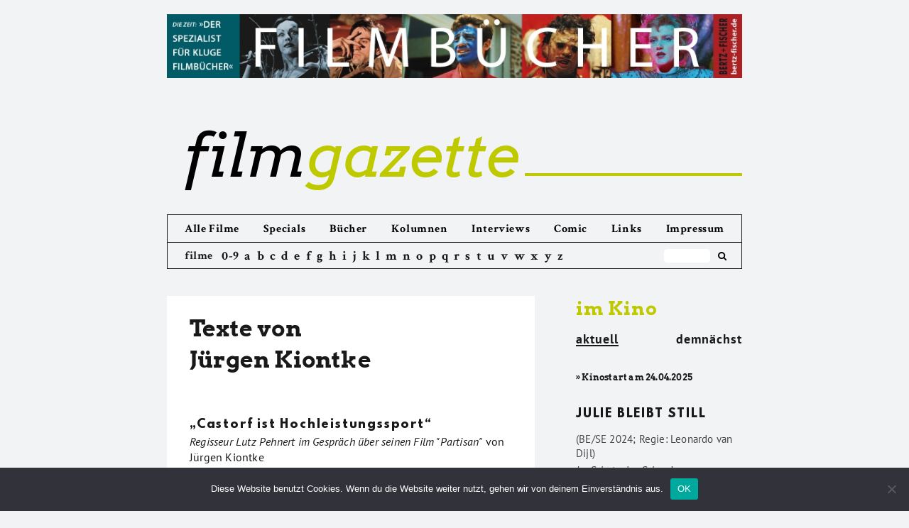

--- FILE ---
content_type: text/html; charset=UTF-8
request_url: https://filmgazette.de/author/juergenkiontke/
body_size: 15784
content:

<!DOCTYPE html>
<!--[if IE 7]>
<html class="ie ie7" lang="de">
<![endif]-->
<!--[if IE 8]>
<html class="ie ie8" lang="de">
<![endif]-->
<!--[if !(IE 7) & !(IE 8)]><!-->
<html lang="de">
<!--<![endif]-->
<head>
<meta charset="UTF-8" />
<meta name="viewport" content="width=device-width" />
<title>Jürgen Kiontke | filmgazette</title>
<meta name="Description" CONTENT="Filmgazette.de - Das Online-Filmmagazin mit Kritiken zu aktuellen Kinostarts, Interviews und Essays zum Film">

<link rel="profile" href="https://gmpg.org/xfn/11" />
<link rel="pingback" href="https://filmgazette.de/xmlrpc.php" />
<!--[if lt IE 9]>
<script src="https://filmgazette.de/wp-content/themes/twentytwelve/js/html5.js" type="text/javascript"></script>
<![endif]-->
<meta name='robots' content='max-image-preview:large' />
<link rel="alternate" type="application/rss+xml" title="filmgazette &raquo; Feed" href="https://filmgazette.de/feed/" />
<link rel="alternate" type="application/rss+xml" title="filmgazette &raquo; Feed für Beiträge von Jürgen Kiontke" href="https://filmgazette.de/author/juergenkiontke/feed/" />
<script type="text/javascript">
window._wpemojiSettings = {"baseUrl":"https:\/\/s.w.org\/images\/core\/emoji\/14.0.0\/72x72\/","ext":".png","svgUrl":"https:\/\/s.w.org\/images\/core\/emoji\/14.0.0\/svg\/","svgExt":".svg","source":{"concatemoji":"https:\/\/filmgazette.de\/wp-includes\/js\/wp-emoji-release.min.js?ver=8891f84ef85470b549f8279f71ec69ca"}};
/*! This file is auto-generated */
!function(i,n){var o,s,e;function c(e){try{var t={supportTests:e,timestamp:(new Date).valueOf()};sessionStorage.setItem(o,JSON.stringify(t))}catch(e){}}function p(e,t,n){e.clearRect(0,0,e.canvas.width,e.canvas.height),e.fillText(t,0,0);var t=new Uint32Array(e.getImageData(0,0,e.canvas.width,e.canvas.height).data),r=(e.clearRect(0,0,e.canvas.width,e.canvas.height),e.fillText(n,0,0),new Uint32Array(e.getImageData(0,0,e.canvas.width,e.canvas.height).data));return t.every(function(e,t){return e===r[t]})}function u(e,t,n){switch(t){case"flag":return n(e,"\ud83c\udff3\ufe0f\u200d\u26a7\ufe0f","\ud83c\udff3\ufe0f\u200b\u26a7\ufe0f")?!1:!n(e,"\ud83c\uddfa\ud83c\uddf3","\ud83c\uddfa\u200b\ud83c\uddf3")&&!n(e,"\ud83c\udff4\udb40\udc67\udb40\udc62\udb40\udc65\udb40\udc6e\udb40\udc67\udb40\udc7f","\ud83c\udff4\u200b\udb40\udc67\u200b\udb40\udc62\u200b\udb40\udc65\u200b\udb40\udc6e\u200b\udb40\udc67\u200b\udb40\udc7f");case"emoji":return!n(e,"\ud83e\udef1\ud83c\udffb\u200d\ud83e\udef2\ud83c\udfff","\ud83e\udef1\ud83c\udffb\u200b\ud83e\udef2\ud83c\udfff")}return!1}function f(e,t,n){var r="undefined"!=typeof WorkerGlobalScope&&self instanceof WorkerGlobalScope?new OffscreenCanvas(300,150):i.createElement("canvas"),a=r.getContext("2d",{willReadFrequently:!0}),o=(a.textBaseline="top",a.font="600 32px Arial",{});return e.forEach(function(e){o[e]=t(a,e,n)}),o}function t(e){var t=i.createElement("script");t.src=e,t.defer=!0,i.head.appendChild(t)}"undefined"!=typeof Promise&&(o="wpEmojiSettingsSupports",s=["flag","emoji"],n.supports={everything:!0,everythingExceptFlag:!0},e=new Promise(function(e){i.addEventListener("DOMContentLoaded",e,{once:!0})}),new Promise(function(t){var n=function(){try{var e=JSON.parse(sessionStorage.getItem(o));if("object"==typeof e&&"number"==typeof e.timestamp&&(new Date).valueOf()<e.timestamp+604800&&"object"==typeof e.supportTests)return e.supportTests}catch(e){}return null}();if(!n){if("undefined"!=typeof Worker&&"undefined"!=typeof OffscreenCanvas&&"undefined"!=typeof URL&&URL.createObjectURL&&"undefined"!=typeof Blob)try{var e="postMessage("+f.toString()+"("+[JSON.stringify(s),u.toString(),p.toString()].join(",")+"));",r=new Blob([e],{type:"text/javascript"}),a=new Worker(URL.createObjectURL(r),{name:"wpTestEmojiSupports"});return void(a.onmessage=function(e){c(n=e.data),a.terminate(),t(n)})}catch(e){}c(n=f(s,u,p))}t(n)}).then(function(e){for(var t in e)n.supports[t]=e[t],n.supports.everything=n.supports.everything&&n.supports[t],"flag"!==t&&(n.supports.everythingExceptFlag=n.supports.everythingExceptFlag&&n.supports[t]);n.supports.everythingExceptFlag=n.supports.everythingExceptFlag&&!n.supports.flag,n.DOMReady=!1,n.readyCallback=function(){n.DOMReady=!0}}).then(function(){return e}).then(function(){var e;n.supports.everything||(n.readyCallback(),(e=n.source||{}).concatemoji?t(e.concatemoji):e.wpemoji&&e.twemoji&&(t(e.twemoji),t(e.wpemoji)))}))}((window,document),window._wpemojiSettings);
</script>
<style type="text/css">
img.wp-smiley,
img.emoji {
	display: inline !important;
	border: none !important;
	box-shadow: none !important;
	height: 1em !important;
	width: 1em !important;
	margin: 0 0.07em !important;
	vertical-align: -0.1em !important;
	background: none !important;
	padding: 0 !important;
}
</style>
	<link rel='stylesheet' id='cookie-notice-front-css' href='https://filmgazette.de/wp-content/plugins/cookie-notice/css/front.min.css?ver=2.5.6' type='text/css' media='all' />
<link rel='stylesheet' id='twentytwelve-style-css' href='https://filmgazette.de/wp-content/themes/twentytwelve/style.css?ver=8891f84ef85470b549f8279f71ec69ca' type='text/css' media='all' />
<link rel='stylesheet' id='child-style-css' href='https://filmgazette.de/wp-content/themes/twentytwelve-child/style.css?ver=9.9.9' type='text/css' media='all' />
<!--[if lt IE 9]>
<link rel='stylesheet' id='twentytwelve-ie-css' href='https://filmgazette.de/wp-content/themes/twentytwelve/css/ie.css?ver=20121010' type='text/css' media='all' />
<![endif]-->
<script id="cookie-notice-front-js-before" type="text/javascript">
var cnArgs = {"ajaxUrl":"https:\/\/filmgazette.de\/wp-admin\/admin-ajax.php","nonce":"d22ba40af6","hideEffect":"fade","position":"bottom","onScroll":false,"onScrollOffset":100,"onClick":false,"cookieName":"cookie_notice_accepted","cookieTime":2592000,"cookieTimeRejected":2592000,"globalCookie":false,"redirection":false,"cache":false,"revokeCookies":false,"revokeCookiesOpt":"automatic"};
</script>
<script type='text/javascript' src='https://filmgazette.de/wp-content/plugins/cookie-notice/js/front.min.js?ver=2.5.6' id='cookie-notice-front-js'></script>
<script type='text/javascript' src='https://filmgazette.de/wp-includes/js/jquery/jquery.min.js?ver=3.7.0' id='jquery-core-js'></script>
<script type='text/javascript' src='https://filmgazette.de/wp-includes/js/jquery/jquery-migrate.min.js?ver=3.4.1' id='jquery-migrate-js'></script>
<link rel="https://api.w.org/" href="https://filmgazette.de/wp-json/" /><link rel="alternate" type="application/json" href="https://filmgazette.de/wp-json/wp/v2/users/4" /><link rel="EditURI" type="application/rsd+xml" title="RSD" href="https://filmgazette.de/xmlrpc.php?rsd" />

<script type="text/javascript" src="//filmgazette.de/?wordfence_syncAttackData=1768594601.3999" async></script><!-- Piwik -->
<!-- <script type="text/javascript">
  var _paq = _paq || [];

  _paq.push(['trackPageView']);
  _paq.push(['enableLinkTracking']);
  (function() {
    var u="//filmgazette.de/analytics/";
    _paq.push(['setTrackerUrl', u+'piwik.php']);
    _paq.push(['setSiteId', '1']);
    var d=document, g=d.createElement('script'), s=d.getElementsByTagName('script')[0];
    g.type='text/javascript'; g.async=true; g.defer=true; g.src=u+'piwik.js'; s.parentNode.insertBefore(g,s);
  })();
</script> -->
<!-- End Piwik Code -->
</head>

<body class="archive author author-juergenkiontke author-4 cookies-not-set full-width">
<div id="page" class="hfeed site">

	<div id="topbanner">
		<a href="http://www.bertz-fischer.de/" target="_blank"><img src="https://filmgazette.de/wp-content/uploads/2018/01/Banner-Fimgazette.jpg"></a>
	</div>

	<header id="masthead" class="site-header" role="banner">
		<hgroup>
			<h1 class="site-title"><a href="https://filmgazette.de/" title="filmgazette" rel="home"><span>film</span>gazette</a>
				<div class="thegreenline"></div>
			</h1>
			<h2 class="site-description">Das Online-Filmmagazin</h2>
		</hgroup>

		<div class="navigation-wrapper">

			<nav id="site-navigation" class="main-navigation" role="navigation">
				<button class="menu-toggle"><img src="https://filmgazette.de/wp-content/icons/black_menu.svg"></button>
				<a class="assistive-text" href="#content" title="Zum Inhalt springen">Zum Inhalt springen</a>
				<div class="menu-main-menu-container"><ul id="menu-main-menu" class="nav-menu"><li id="menu-item-10317" class="menu-item menu-item-type-post_type menu-item-object-page menu-item-10317"><a href="https://filmgazette.de/allekritiken/">Alle Filme</a></li>
<li id="menu-item-23797" class="menu-item-az menu-item menu-item-type-post_type menu-item-object-page menu-item-23797"><a href="https://filmgazette.de/abisz/">Filme von A bis Z</a></li>
<li id="menu-item-16172" class="menu-item menu-item-type-post_type menu-item-object-page menu-item-16172"><a href="https://filmgazette.de/specials/">Specials</a></li>
<li id="menu-item-5456" class="menu-item menu-item-type-post_type menu-item-object-page menu-item-5456"><a href="https://filmgazette.de/bucher/">Bücher</a></li>
<li id="menu-item-5459" class="menu-item menu-item-type-post_type menu-item-object-page menu-item-5459"><a href="https://filmgazette.de/kolumnen/">Kolumnen</a></li>
<li id="menu-item-5458" class="menu-item menu-item-type-post_type menu-item-object-page menu-item-5458"><a href="https://filmgazette.de/interviews/">Interviews</a></li>
<li id="menu-item-5457" class="menu-item menu-item-type-post_type menu-item-object-page menu-item-5457"><a href="https://filmgazette.de/comic/">Comic</a></li>
<li id="menu-item-5461" class="menu-item menu-item-type-post_type menu-item-object-page menu-item-5461"><a href="https://filmgazette.de/links/">Links</a></li>
<li id="menu-item-5463" class="menu-item menu-item-type-post_type menu-item-object-page menu-item-5463"><a href="https://filmgazette.de/uber-uns/">Impressum</a></li>
</ul></div>			</nav><!-- #site-navigation -->

							<div id="thesubmenu" class="az-submenu">
					<div class="az-filme">filme</div>
						<div class="az-letters">
							<ul class="az-links">
								<li class="first letter">
									<a href="https://filmgazette.de/abisz/#letter-0">0-9</a>
								</li>
								<li class="first letter">
									<a href="https://filmgazette.de/abisz/#letter-A">a</a>
								</li>
								<li class="first letter">
									<a href="https://filmgazette.de/abisz/#letter-B">b</a>
								</li>
								<li class="first letter">
									<a href="https://filmgazette.de/abisz/#letter-C">c</a>
								</li>
								<li class="first letter">
									<a href="https://filmgazette.de/abisz/#letter-D">d</a>
								</li>
								<li class="first letter">
									<a href="https://filmgazette.de/abisz/#letter-E">e</a>
								</li>
								<li class="first letter">
									<a href="https://filmgazette.de/abisz/#letter-F">f</a>
								</li>
								<li class="first letter">
									<a href="https://filmgazette.de/abisz/#letter-G">g</a>
								</li>
								<li class="first letter">
									<a href="https://filmgazette.de/abisz/#letter-H">h</a>
								</li>
								<li class="first letter">
									<a href="https://filmgazette.de/abisz/#letter-I">i</a>
								</li>
								<li class="first letter">
									<a href="https://filmgazette.de/abisz/#letter-J">j</a>
								</li>
								<li class="first letter">
									<a href="https://filmgazette.de/abisz/#letter-K">k</a>
								</li>
								<li class="first letter">
									<a href="https://filmgazette.de/abisz/#letter-L">l</a>
								</li>
								<li class="first letter">
									<a href="https://filmgazette.de/abisz/#letter-M">m</a>
								</li>
								<li class="first letter">
									<a href="https://filmgazette.de/abisz/#letter-N">n</a>
								</li>
								<li class="first letter">
									<a href="https://filmgazette.de/abisz/#letter-O">o</a>
								</li>
								<li class="first letter">
									<a href="https://filmgazette.de/abisz/#letter-P">p</a>
								</li>
								<li class="first letter">
									<a href="https://filmgazette.de/abisz/#letter-Q">q</a>
								</li>
								<li class="first letter">
									<a href="https://filmgazette.de/abisz/#letter-R">r</a>
								</li>
								<li class="first letter">
									<a href="https://filmgazette.de/abisz/#letter-S">s</a>
								</li>
								<li class="first letter">
									<a href="https://filmgazette.de/abisz/#letter-T">t</a>
								</li>
								<li class="first letter">
									<a href="https://filmgazette.de/abisz/#letter-U">u</a>
								</li>
								<li class="first letter">
									<a href="https://filmgazette.de/abisz/#letter-V">v</a>
								</li>
								<li class="first letter">
									<a href="https://filmgazette.de/abisz/#letter-W">w</a>
								</li>
								<li class="first letter">
									<a href="https://filmgazette.de/abisz/#letter-X">x</a>
								</li>
								<li class="first letter">
									<a href="https://filmgazette.de/abisz/#letter-Y">y</a>
								</li>
								<li class="first letter">
									<a href="https://filmgazette.de/abisz/#letter-Z">z</a>
								</li>
							</ul>
						</div>
					<form role="search" method="get" id="search-form" class="search-form" action="https://filmgazette.de/">
							<div class="box">
							   <div class="container-1">
							      <input type="search" value="" name="s" id="s" placeholder="" />
							      <button type="submit" id="searchsubmit" />
							           <i class="icon-search"></i>
							      </button>
							   </div>
							</div>
					</form>
					<div class="social-icons">
						<div class="social-icon fb-logo">
							<a href="https://de-de.facebook.com/filmgazette/" target="_blank"><i class="icon-facebook-rect"></i></a>
						</div>
						<div class="social-icon twitter-logo">
							<a href="https://twitter.com/filmgazette" target="_blank"><i class="icon-twitter-1"></i></a>
						</div>
					</div>
				</div>
			
		</div>

			</header><!-- #masthead -->

	<div id="main" class="wrapper">

	<section id="primary" class="site-content autorenseite">
		<div id="content" role="main">

		
			
			<header class="archive-header">
				<h1 class="archive-title">Texte von<br /><span class="vcard">Jürgen Kiontke</span></h1>
			</header><!-- .archive-header -->

			

						
                    <div class="title-cell">
                        <a href="https://filmgazette.de/2018/03/07/castorf-ist-hochleistungssport/" rel="bookmark" title="Permanent Link to „Castorf ist Hochleistungssport“">
                            „Castorf ist Hochleistungssport“                        </a><br />
                                                <h5><span class="was">Regisseur Lutz Pehnert im Gespräch über seinen Film "Partisan"</span> von <span class="wer">Jürgen Kiontke</span></h5>
                    </div>

			
                    <div class="title-cell">
                        <a href="https://filmgazette.de/2017/06/24/hier-werden-menschen-tglich-beleidigt-oder-angegriffen/" rel="bookmark" title="Permanent Link to „Hier werden Menschen täglich beleidigt oder angegriffen“">
                            „Hier werden Menschen täglich beleidigt oder angegriffen“                        </a><br />
                                                <h5><span class="was"></span> von <span class="wer">J&uuml;rgen Kiontke</span></h5>
                    </div>

			
                    <div class="title-cell">
                        <a href="https://filmgazette.de/2019/02/10/intensives-kino/" rel="bookmark" title="Permanent Link to 69. Internationale Filmfestspiele Berlin">
                            69. Internationale Filmfestspiele Berlin                        </a><br />
                                                <h5><span class="was">Netflix, Kosslick, Bäume: das Programm der 69. Berlinale</span> von <span class="wer">Jürgen Kiontke</span></h5>
                    </div>

			
                    <div class="title-cell">
                        <a href="https://filmgazette.de/2020/02/24/film-im-blut/" rel="bookmark" title="Permanent Link to 70. Internationale Filmfestspiele Berlin">
                            70. Internationale Filmfestspiele Berlin                        </a><br />
                                                <h5><span class="was">Die erste Berlinale nach dem Weggang von Dieter Kosslick </span> von <span class="wer">Jürgen Kiontke</span></h5>
                    </div>

			
                    <div class="title-cell">
                        <a href="https://filmgazette.de/2021/11/26/abschied-und-ankunft/" rel="bookmark" title="Permanent Link to Abschied und Ankunft">
                            Abschied und Ankunft                        </a><br />
                                                	<span class="az-credits">(D 2021; Regie: Beate Kunath)</span><br />
                                                <h5><span class="was">Stefan Heym im Film</span> von <span class="wer">Jürgen Kiontke</span></h5>
                    </div>

			
                    <div class="title-cell">
                        <a href="https://filmgazette.de/2020/08/01/als-wir-tanzten/" rel="bookmark" title="Permanent Link to Als wir tanzten">
                            Als wir tanzten                        </a><br />
                                                	<span class="az-credits">(SW/GE/FR 2019; Regie: Levan Akin)</span><br />
                                                <h5><span class="was">Coming-out im Kaukasus</span> von <span class="wer">Jürgen Kiontke</span></h5>
                    </div>

			
                    <div class="title-cell">
                        <a href="https://filmgazette.de/2017/06/24/angewandte-filmkritik/" rel="bookmark" title="Permanent Link to Angewandte Filmkritik #1-10">
                            Angewandte Filmkritik #1-10                        </a><br />
                                                <h5><span class="was"></span> von <span class="wer">Jürgen Kiontke</span></h5>
                    </div>

			
                    <div class="title-cell">
                        <a href="https://filmgazette.de/2018/01/16/angewandte-filmkritik-11/" rel="bookmark" title="Permanent Link to Angewandte Filmkritik #11-20">
                            Angewandte Filmkritik #11-20                        </a><br />
                                                <h5><span class="was"></span> von <span class="wer">Jürgen Kiontke</span></h5>
                    </div>

			
                    <div class="title-cell">
                        <a href="https://filmgazette.de/2018/10/18/angewandte-filmkritik-21-30/" rel="bookmark" title="Permanent Link to Angewandte Filmkritik #21-30">
                            Angewandte Filmkritik #21-30                        </a><br />
                                                <h5><span class="was"></span> von <span class="wer">Jürgen Kiontke</span></h5>
                    </div>

			
                    <div class="title-cell">
                        <a href="https://filmgazette.de/2019/10/31/angewandte-filmkritik-31-40/" rel="bookmark" title="Permanent Link to Angewandte Filmkritik #31-40">
                            Angewandte Filmkritik #31-40                        </a><br />
                                                <h5><span class="was"></span> von <span class="wer">Jürgen Kiontke</span></h5>
                    </div>

			
                    <div class="title-cell">
                        <a href="https://filmgazette.de/2020/07/05/angewandte-filmkritik-41-50/" rel="bookmark" title="Permanent Link to Angewandte Filmkritik 41-50">
                            Angewandte Filmkritik 41-50                        </a><br />
                                                <h5><span class="was"></span> von <span class="wer">Jürgen Kiontke</span></h5>
                    </div>

			
                    <div class="title-cell">
                        <a href="https://filmgazette.de/2022/09/30/ask-mark-ve-oeluem-liebe-d-mark-und-tod/" rel="bookmark" title="Permanent Link to Aşk, Mark ve Ölüm – Liebe, D-Mark und Tod">
                            Aşk, Mark ve Ölüm – Liebe, D-Mark und Tod                        </a><br />
                                                	<span class="az-credits">(D 2022; Regie: Cem Kaya)</span><br />
                                                <h5><span class="was">Popgeschichte</span> von <span class="wer">Jürgen Kiontke</span></h5>
                    </div>

			
                    <div class="title-cell">
                        <a href="https://filmgazette.de/2023/10/16/auf-der-kippe/" rel="bookmark" title="Permanent Link to Auf der Kippe">
                            Auf der Kippe                        </a><br />
                                                	<span class="az-credits">(DE 2023; Regie: Britt Beyer)</span><br />
                                                <h5><span class="was">Das Ende der Kohle</span> von <span class="wer">Jürgen Kiontke</span></h5>
                    </div>

			
                    <div class="title-cell">
                        <a href="https://filmgazette.de/2024/01/11/baby-to-go/" rel="bookmark" title="Permanent Link to Baby to Go">
                            Baby to Go                        </a><br />
                                                	<span class="az-credits">(GB 2023; Regie: Sopie Barthes)</span><br />
                                                <h5><span class="was">Schöne neue Kinderwelt</span> von <span class="wer">Jürgen Kiontke</span></h5>
                    </div>

			
                    <div class="title-cell">
                        <a href="https://filmgazette.de/2019/11/15/bamboo-stories/" rel="bookmark" title="Permanent Link to Bamboo Stories">
                            Bamboo Stories                        </a><br />
                                                	<span class="az-credits">(DE/BG 2019; Regie: Shaheen Dill-Riaz)</span><br />
                                                <h5><span class="was">Ausgesaugt</span> von <span class="wer">Jürgen Kiontke</span></h5>
                    </div>

			
                    <div class="title-cell">
                        <a href="https://filmgazette.de/2022/04/05/barzakh/" rel="bookmark" title="Permanent Link to Barzakh">
                            Barzakh                        </a><br />
                                                	<span class="az-credits">(FIN 2011; Regie: Mantas Kvedaravicius)</span><br />
                                                <h5><span class="was">In der Nicht-Welt</span> von <span class="wer">Jürgen Kiontke</span></h5>
                    </div>

			
                    <div class="title-cell">
                        <a href="https://filmgazette.de/2022/04/15/benedetta/" rel="bookmark" title="Permanent Link to Benedetta">
                            Benedetta                        </a><br />
                                                	<span class="az-credits">(FR 2021; Regie: Paul Verhoeven)</span><br />
                                                <h5><span class="was">Emanzipation vom Patriarchat</span> von <span class="wer">Jürgen Kiontke</span></h5>
                    </div>

			
                    <div class="title-cell">
                        <a href="https://filmgazette.de/2022/05/31/bettina/" rel="bookmark" title="Permanent Link to Bettina">
                            Bettina                        </a><br />
                                                	<span class="az-credits">(DE 2022; Regie: Lutz Pehnert)</span><br />
                                                <h5><span class="was">Das Leben als Zivilcourage</span> von <span class="wer">Jürgen Kiontke</span></h5>
                    </div>

			
                    <div class="title-cell">
                        <a href="https://filmgazette.de/2023/02/16/bigger-than-us/" rel="bookmark" title="Permanent Link to Bigger Than Us">
                            Bigger Than Us                        </a><br />
                                                	<span class="az-credits">(FR 2021; Regie: Flore Vasseur)</span><br />
                                                <h5><span class="was">Weltweiter Aktivismus</span> von <span class="wer">Jürgen Kiontke</span></h5>
                    </div>

			
                    <div class="title-cell">
                        <a href="https://filmgazette.de/2023/08/11/black-box/" rel="bookmark" title="Permanent Link to Black Box">
                            Black Box                        </a><br />
                                                	<span class="az-credits">(D 2023; Regie: Aslı Özge)</span><br />
                                                <h5><span class="was">Unsicherheit macht paranoid</span> von <span class="wer">Jürgen Kiontke</span></h5>
                    </div>

			
                    <div class="title-cell">
                        <a href="https://filmgazette.de/2023/11/01/breaking-social/" rel="bookmark" title="Permanent Link to Breaking Social">
                            Breaking Social                        </a><br />
                                                	<span class="az-credits">(SW 2023; Regie: Fredrik Gertten)</span><br />
                                                <h5><span class="was">Die Spur des Geldes</span> von <span class="wer">Jürgen Kiontke</span></h5>
                    </div>

			
                    <div class="title-cell">
                        <a href="https://filmgazette.de/2023/07/20/brothers-keeper/" rel="bookmark" title="Permanent Link to Brother&#8217;s Keeper">
                            Brother&#8217;s Keeper                        </a><br />
                                                	<span class="az-credits">(TR/RO 2021; Regie: Ferit Karahan)</span><br />
                                                <h5><span class="was">Die Schule als Abbild des Systems</span> von <span class="wer">Jürgen Kiontke</span></h5>
                    </div>

			
                    <div class="title-cell">
                        <a href="https://filmgazette.de/2022/11/30/call-jane/" rel="bookmark" title="Permanent Link to Call Jane">
                            Call Jane                        </a><br />
                                                	<span class="az-credits">(USA 2022; Regie: Phyllis Nagy)</span><br />
                                                <h5><span class="was">Kampf gegen die Abtreibungsgesetze</span> von <span class="wer">Jürgen Kiontke</span></h5>
                    </div>

			
                    <div class="title-cell">
                        <a href="https://filmgazette.de/2017/07/10/cinderella/" rel="bookmark" title="Permanent Link to Cinderella">
                            Cinderella                        </a><br />
                                                	<span class="az-credits">(USA 2015; Regie: Kenneth Branagh)</span><br />
                                                <h5><span class="was">Fifty Shades of Colour </span> von <span class="wer">J&uuml;rgen Kiontke</span></h5>
                    </div>

			
                    <div class="title-cell">
                        <a href="https://filmgazette.de/2024/11/19/code-der-angst/" rel="bookmark" title="Permanent Link to Code der Angst">
                            Code der Angst                        </a><br />
                                                	<span class="az-credits">(DE 2023; Regie: Appolain Siewe)</span><br />
                                                <h5><span class="was">Gewalt ohne Strafe</span> von <span class="wer">Jürgen Kiontke</span></h5>
                    </div>

			
                    <div class="title-cell">
                        <a href="https://filmgazette.de/2017/07/10/colonia-dignidad/" rel="bookmark" title="Permanent Link to Colonia Dignidad">
                            Colonia Dignidad                        </a><br />
                                                	<span class="az-credits">(D / USA 2016; Regie: Florian Gallenberger)</span><br />
                                                <h5><span class="was">Ein deutsches Folterzentrum</span> von <span class="wer">J&uuml;rgen Kiontke</span></h5>
                    </div>

			
                    <div class="title-cell">
                        <a href="https://filmgazette.de/2020/07/05/congo-calling/" rel="bookmark" title="Permanent Link to Congo Calling">
                            Congo Calling                        </a><br />
                                                	<span class="az-credits">(D 2019; Regie: Stephan Hilpert)</span><br />
                                                <h5><span class="was">Ziemlich ehrlich</span> von <span class="wer">Jürgen Kiontke</span></h5>
                    </div>

			
                    <div class="title-cell">
                        <a href="https://filmgazette.de/2017/07/10/dmonen-und-wunder-dheepan/" rel="bookmark" title="Permanent Link to D&auml;monen und Wunder – Dheepan">
                            D&auml;monen und Wunder – Dheepan                        </a><br />
                                                	<span class="az-credits">(F 2015; Regie: Jacques Audiard)</span><br />
                                                <h5><span class="was">Die Gewalt von gestern und morgen</span> von <span class="wer">J&uuml;rgen Kiontke</span></h5>
                    </div>

			
                    <div class="title-cell">
                        <a href="https://filmgazette.de/2017/09/12/das-ist-unser-land-2/" rel="bookmark" title="Permanent Link to Das ist unser Land!">
                            Das ist unser Land!                        </a><br />
                                                	<span class="az-credits">(F 2017; Regie: Lucas Belvaux)</span><br />
                                                <h5><span class="was">Keine gute Analyse</span> von <span class="wer">Jürgen Kiontke</span></h5>
                    </div>

			
                    <div class="title-cell">
                        <a href="https://filmgazette.de/2017/12/04/das-kongo-tribunal/" rel="bookmark" title="Permanent Link to Das Kongo Tribunal">
                            Das Kongo Tribunal                        </a><br />
                                                	<span class="az-credits">(CH/D 2017; Regie: Milo Rau)</span><br />
                                                <h5><span class="was">Mehr politische Kunst geht nicht</span> von <span class="wer">Jürgen Kiontke</span></h5>
                    </div>

			
                    <div class="title-cell">
                        <a href="https://filmgazette.de/2024/05/22/das-leere-grab/" rel="bookmark" title="Permanent Link to Das leere Grab">
                            Das leere Grab                        </a><br />
                                                	<span class="az-credits">(TZ/DE 2024; Regie: Cece Mlay, Agnes Lisa Wegner)</span><br />
                                                <h5><span class="was">Nicht endende Beerdigung</span> von <span class="wer">Jürgen Kiontke</span></h5>
                    </div>

			
                    <div class="title-cell">
                        <a href="https://filmgazette.de/2018/01/18/das-milan-protokoll/" rel="bookmark" title="Permanent Link to Das Milan-Protokoll">
                            Das Milan-Protokoll                        </a><br />
                                                	<span class="az-credits">(D/AT 2017; Regie: Peter Ott)</span><br />
                                                <h5><span class="was">Debattenkriegskino</span> von <span class="wer">Jürgen Kiontke</span></h5>
                    </div>

			
                    <div class="title-cell">
                        <a href="https://filmgazette.de/2020/12/08/das-neue-evangelium/" rel="bookmark" title="Permanent Link to Das Neue Evangelium">
                            Das Neue Evangelium                        </a><br />
                                                	<span class="az-credits">(DE/CH/IT 2020; Regie: Milo Rau)</span><br />
                                                <h5><span class="was">Jesus als Aktivist</span> von <span class="wer">Jürgen Kiontke</span></h5>
                    </div>

			
                    <div class="title-cell">
                        <a href="https://filmgazette.de/2022/06/17/das-starke-geschlecht/" rel="bookmark" title="Permanent Link to Das starke Geschlecht">
                            Das starke Geschlecht                        </a><br />
                                                	<span class="az-credits">(D 2021; Regie: Jonas Rothlaender)</span><br />
                                                <h5><span class="was">Manchmal schwach aufgestellt</span> von <span class="wer">Jürgen Kiontke</span></h5>
                    </div>

			
                    <div class="title-cell">
                        <a href="https://filmgazette.de/2018/06/08/der-geschmack-von-zement/" rel="bookmark" title="Permanent Link to Der Geschmack von Zement">
                            Der Geschmack von Zement                        </a><br />
                                                	<span class="az-credits">(D/LBN/SYR/QA 2017; Regie: Ziad Kalthoum)</span><br />
                                                <h5><span class="was">Ein Denkmal für den Staub</span> von <span class="wer">Jürgen Kiontke</span></h5>
                    </div>

			
                    <div class="title-cell">
                        <a href="https://filmgazette.de/2017/07/10/der-junge-karl-marx-3/" rel="bookmark" title="Permanent Link to Der junge Karl Marx">
                            Der junge Karl Marx                        </a><br />
                                                	<span class="az-credits">(FR/DE/BE 2016; Regie: Raoul Peck)</span><br />
                                                <h5><span class="was">Was macht der Finger in der Webmaschine?</span> von <span class="wer">J&uuml;rgen Kiontke</span></h5>
                    </div>

			
                    <div class="title-cell">
                        <a href="https://filmgazette.de/2022/08/04/der-laute-fruehling/" rel="bookmark" title="Permanent Link to Der laute Frühling">
                            Der laute Frühling                        </a><br />
                                                	<span class="az-credits">(D 2022; Regie: Johanna Schellhagen)</span><br />
                                                <h5><span class="was">Ausrottung per Wachstumsideologie</span> von <span class="wer">Jürgen Kiontke</span></h5>
                    </div>

			
                    <div class="title-cell">
                        <a href="https://filmgazette.de/2022/03/10/der-mann-der-seine-haut-verkaufte/" rel="bookmark" title="Permanent Link to Der Mann, der seine Haut verkaufte">
                            Der Mann, der seine Haut verkaufte                        </a><br />
                                                	<span class="az-credits">(TUN/FRA/BEL/DEU/SWE/TUR 2020; Regie: Kaouther Ben Hania)</span><br />
                                                <h5><span class="was">Kunstkapitalismus</span> von <span class="wer">Jürgen Kiontke</span></h5>
                    </div>

			
                    <div class="title-cell">
                        <a href="https://filmgazette.de/2022/10/18/der-passfaelscher/" rel="bookmark" title="Permanent Link to Der Passfälscher">
                            Der Passfälscher                        </a><br />
                                                	<span class="az-credits">(DE/LU 2022; Regie: Maggie Peren)</span><br />
                                                <h5><span class="was">Ein Schicksal im Nationalsozialismus</span> von <span class="wer">Jürgen Kiontke</span></h5>
                    </div>

			
                    <div class="title-cell">
                        <a href="https://filmgazette.de/2023/03/16/der-vermessene-mensch/" rel="bookmark" title="Permanent Link to Der vermessene Mensch">
                            Der vermessene Mensch                        </a><br />
                                                	<span class="az-credits">(D 2022; Regie: Lars Kraume)</span><br />
                                                <h5><span class="was">Täterblicke</span> von <span class="wer">Jürgen Kiontke</span></h5>
                    </div>

			
                    <div class="title-cell">
                        <a href="https://filmgazette.de/2017/07/10/deutschland-dein-selbstportrt/" rel="bookmark" title="Permanent Link to Deutschland. Dein Selbstportr&auml;t">
                            Deutschland. Dein Selbstportr&auml;t                        </a><br />
                                                	<span class="az-credits">(D 2016; Regie: S&ouml;nke Wortmann)</span><br />
                                                <h5><span class="was">Ein Film wie eine Nationalhymne</span> von <span class="wer">J&uuml;rgen Kiontke</span></h5>
                    </div>

			
                    <div class="title-cell">
                        <a href="https://filmgazette.de/2024/09/26/die-fotografin/" rel="bookmark" title="Permanent Link to Die Fotografin">
                            Die Fotografin                        </a><br />
                                                	<span class="az-credits">(GB/USA/NO/AU/IE/SG 2024; Regie: Ellen Kuras)</span><br />
                                                <h5><span class="was">Bilder des Krieges</span> von <span class="wer">Jürgen Kiontke</span></h5>
                    </div>

			
                    <div class="title-cell">
                        <a href="https://filmgazette.de/2024/03/14/die-herrlichkeit-des-lebens/" rel="bookmark" title="Permanent Link to Die Herrlichkeit des Lebens">
                            Die Herrlichkeit des Lebens                        </a><br />
                                                	<span class="az-credits">(DE/AT 2023; Regie: Georg Maas, Judith Kaufmann)</span><br />
                                                <h5><span class="was">Porträt des Autors</span> von <span class="wer">Jürgen Kiontke</span></h5>
                    </div>

			
                    <div class="title-cell">
                        <a href="https://filmgazette.de/2017/09/28/die-nile-hilton-affaere/" rel="bookmark" title="Permanent Link to Die Nile Hilton-Affäre">
                            Die Nile Hilton-Affäre                        </a><br />
                                                	<span class="az-credits">(DE/DK/SW 2017; Regie: Tarik Saleh)</span><br />
                                                <h5><span class="was">Ein politischer Mord</span> von <span class="wer">Jürgen Kiontke</span></h5>
                    </div>

			
                    <div class="title-cell">
                        <a href="https://filmgazette.de/2024/05/16/die-q-ist-ein-tier/" rel="bookmark" title="Permanent Link to Die Q ist ein Tier">
                            Die Q ist ein Tier                        </a><br />
                                                	<span class="az-credits">(DE 2023; Regie: Tobias Schönenberg)</span><br />
                                                <h5><span class="was">Fleischbeschau</span> von <span class="wer">Jürgen Kiontke</span></h5>
                    </div>

			
                    <div class="title-cell">
                        <a href="https://filmgazette.de/2017/07/10/die-reise-zum-sichersten-ort-der-erde/" rel="bookmark" title="Permanent Link to Die Reise zum sichersten Ort der Erde">
                            Die Reise zum sichersten Ort der Erde                        </a><br />
                                                	<span class="az-credits">(AT / D / CH 2014; Regie: Edgar Hagen)</span><br />
                                                <h5><span class="was">Strahlende Zukunft</span> von <span class="wer">J&uuml;rgen Kiontke</span></h5>
                    </div>

			
                    <div class="title-cell">
                        <a href="https://filmgazette.de/2017/07/10/die-se-gier/" rel="bookmark" title="Permanent Link to Die s&uuml;&szlig;e Gier">
                            Die s&uuml;&szlig;e Gier                        </a><br />
                                                	<span class="az-credits">(I / F 2013; Regie: Paolo Virz&igrave;)</span><br />
                                                <h5><span class="was">Das Leben ist hochspekulativ</span> von <span class="wer">J&uuml;rgen Kiontke</span></h5>
                    </div>

			
                    <div class="title-cell">
                        <a href="https://filmgazette.de/2024/12/31/die-saat-des-heiligen-feigenbaums-2/" rel="bookmark" title="Permanent Link to Die Saat des heiligen Feigenbaums">
                            Die Saat des heiligen Feigenbaums                        </a><br />
                                                	<span class="az-credits">(FR/DE/IR 2024; Regie: Mohammad Rasoulof)</span><br />
                                                <h5><span class="was">Der furchtbare Richter</span> von <span class="wer">Jürgen Kiontke</span></h5>
                    </div>

			
                    <div class="title-cell">
                        <a href="https://filmgazette.de/2024/08/29/die-unbeugsamen-2/" rel="bookmark" title="Permanent Link to Die Unbeugsamen 2">
                            Die Unbeugsamen 2                        </a><br />
                                                	<span class="az-credits">(DE 2024; Regie: Torsten Körner)</span><br />
                                                <h5><span class="was">Emanzipation ist (noch mehr) Arbeit</span> von <span class="wer">Jürgen Kiontke</span></h5>
                    </div>

			
                    <div class="title-cell">
                        <a href="https://filmgazette.de/2017/09/28/django/" rel="bookmark" title="Permanent Link to Django">
                            Django                        </a><br />
                                                	<span class="az-credits">(FRK 2017; Regie: Etienne Comar)</span><br />
                                                <h5><span class="was">Nicht mal die eigenen Ohren sind frei</span> von <span class="wer">Jürgen Kiontke</span></h5>
                    </div>

			
                    <div class="title-cell">
                        <a href="https://filmgazette.de/2017/07/10/do-not-resist-police-3-0/" rel="bookmark" title="Permanent Link to Do not Resist. Police 3.0">
                            Do not Resist. Police 3.0                        </a><br />
                                                	<span class="az-credits">(USA 2016; Regie: Craig Atkinson)</span><br />
                                                <h5><span class="was">Die Aufr&uuml;stung der Polizei</span> von <span class="wer">J&uuml;rgen Kiontke</span></h5>
                    </div>

			
                    <div class="title-cell">
                        <a href="https://filmgazette.de/2024/07/09/ein-kleines-stueck-vom-kuchen-2/" rel="bookmark" title="Permanent Link to Ein kleines Stück vom Kuchen">
                            Ein kleines Stück vom Kuchen                        </a><br />
                                                	<span class="az-credits">(IR/FR/SE/DE 2024; Regie: Maryam Moghadam, Behtash Sanaeeha)</span><br />
                                                <h5><span class="was">Eine politische Liebesgeschichte</span> von <span class="wer">Jürgen Kiontke</span></h5>
                    </div>

			
                    <div class="title-cell">
                        <a href="https://filmgazette.de/2024/04/04/ein-traum-von-revolution/" rel="bookmark" title="Permanent Link to Ein Traum von Revolution">
                            Ein Traum von Revolution                        </a><br />
                                                	<span class="az-credits">(DE 2024; Regie: Petra Hoffmann)</span><br />
                                                <h5><span class="was">Schluss mit Ausbeutung</span> von <span class="wer">Jürgen Kiontke</span></h5>
                    </div>

			
                    <div class="title-cell">
                        <a href="https://filmgazette.de/2022/12/19/ein-triumph/" rel="bookmark" title="Permanent Link to Ein Triumph">
                            Ein Triumph                        </a><br />
                                                	<span class="az-credits">(FR 2022; Regie: Emmanuel Courcol)</span><br />
                                                <h5><span class="was">Warten auf das Ende der Haft</span> von <span class="wer">Jürgen Kiontke</span></h5>
                    </div>

			
                    <div class="title-cell">
                        <a href="https://filmgazette.de/2023/01/14/eine-revolution-aufstand-der-gelbwesten/" rel="bookmark" title="Permanent Link to Eine Revolution – Aufstand der Gelbwesten">
                            Eine Revolution – Aufstand der Gelbwesten                        </a><br />
                                                	<span class="az-credits">(FR 2022; Regie: Emmanuel Gras)</span><br />
                                                <h5><span class="was">Kurz aber heftig</span> von <span class="wer">Jürgen Kiontke</span></h5>
                    </div>

			
                    <div class="title-cell">
                        <a href="https://filmgazette.de/2022/07/16/el-entusiasmo/" rel="bookmark" title="Permanent Link to El Entusiasmo">
                            El Entusiasmo                        </a><br />
                                                	<span class="az-credits">(ESP 2018; Regie: Luis E. Herrero)</span><br />
                                                <h5><span class="was">Eine linke Filmgeschichtsschreibung</span> von <span class="wer">Jürgen Kiontke</span></h5>
                    </div>

			
                    <div class="title-cell">
                        <a href="https://filmgazette.de/2023/11/21/elaha-2/" rel="bookmark" title="Permanent Link to Elaha">
                            Elaha                        </a><br />
                                                	<span class="az-credits">(DE 2023; Regie: Milena Aboyan)</span><br />
                                                <h5><span class="was">Emanzipatorisches Aufbegehren</span> von <span class="wer">Jürgen Kiontke</span></h5>
                    </div>

			
                    <div class="title-cell">
                        <a href="https://filmgazette.de/2022/11/11/elfriede-jelinek-die-sprache-von-der-leine-lassen/" rel="bookmark" title="Permanent Link to Elfriede Jelinek – Die Sprache von der Leine lassen">
                            Elfriede Jelinek – Die Sprache von der Leine lassen                        </a><br />
                                                	<span class="az-credits">(D 2022; Regie: Claudia Müller)</span><br />
                                                <h5><span class="was">Konsequent antifaschistisch</span> von <span class="wer">Jürgen Kiontke</span></h5>
                    </div>

			
                    <div class="title-cell">
                        <a href="https://filmgazette.de/2025/01/29/es-geht-um-luis/" rel="bookmark" title="Permanent Link to Es geht um Luis">
                            Es geht um Luis                        </a><br />
                                                	<span class="az-credits">(DE 2024; Regie: Lucia Chiara)</span><br />
                                                <h5><span class="was">Lange Taxifahrt</span> von <span class="wer">Jürgen Kiontke</span></h5>
                    </div>

			
                    <div class="title-cell">
                        <a href="https://filmgazette.de/2018/09/28/eye-on-juliet/" rel="bookmark" title="Permanent Link to Eye on Juliet">
                            Eye on Juliet                        </a><br />
                                                	<span class="az-credits">(CAN/FR/MA 2017; Regie: Kim Nguyen)</span><br />
                                                <h5><span class="was">Liebe 4.0: Arbeitsversion</span> von <span class="wer">Jürgen Kiontke</span></h5>
                    </div>

			
                    <div class="title-cell">
                        <a href="https://filmgazette.de/2017/07/10/fifty-shades-of-grey-gefhrliche-liebe/" rel="bookmark" title="Permanent Link to Fifty Shades of Grey – Gef&auml;hrliche Liebe">
                            Fifty Shades of Grey – Gef&auml;hrliche Liebe                        </a><br />
                                                	<span class="az-credits">(USA 2017; Regie: James Foley)</span><br />
                                                <h5><span class="was">Shades of Verwertung</span> von <span class="wer">J&uuml;rgen Kiontke</span></h5>
                    </div>

			
                    <div class="title-cell">
                        <a href="https://filmgazette.de/2024/04/18/for-the-time-being/" rel="bookmark" title="Permanent Link to For the Time Being">
                            For the Time Being                        </a><br />
                                                	<span class="az-credits">(DE 2023; Regie: Nele Dehnenkamp)</span><br />
                                                <h5><span class="was">Für die Gerechtigkeit</span> von <span class="wer">Jürgen Kiontke</span></h5>
                    </div>

			
                    <div class="title-cell">
                        <a href="https://filmgazette.de/2018/02/05/free-lunch-society-komm-komm-grundeinkommen/" rel="bookmark" title="Permanent Link to Free Lunch Society: Komm Komm Grundeinkommen">
                            Free Lunch Society: Komm Komm Grundeinkommen                        </a><br />
                                                	<span class="az-credits">(D/AT 2017; Regie: Christian Tod)</span><br />
                                                <h5><span class="was">Nie wieder Kapital und Arbeit</span> von <span class="wer">Jürgen Kiontke</span></h5>
                    </div>

			
                    <div class="title-cell">
                        <a href="https://filmgazette.de/2021/11/08/futur-drei/" rel="bookmark" title="Permanent Link to Futur Drei">
                            Futur Drei                        </a><br />
                                                	<span class="az-credits">(D 2020; Regie: Faraz Shariat)</span><br />
                                                <h5><span class="was">Sozialstunden im Asylbewerberheim</span> von <span class="wer">Jürgen Kiontke</span></h5>
                    </div>

			
                    <div class="title-cell">
                        <a href="https://filmgazette.de/2017/07/10/gaza-surf-club/" rel="bookmark" title="Permanent Link to Gaza Surf Club">
                            Gaza Surf Club                        </a><br />
                                                	<span class="az-credits">(D 2016; Regie: Philip Gnadt, Mickey Yamine)</span><br />
                                                <h5><span class="was">Surfen im Gaza-Streifen</span> von <span class="wer">J&uuml;rgen Kiontke</span></h5>
                    </div>

			
                    <div class="title-cell">
                        <a href="https://filmgazette.de/2019/01/22/gegen-den-strom/" rel="bookmark" title="Permanent Link to Gegen den Strom">
                            Gegen den Strom                        </a><br />
                                                	<span class="az-credits">(ISL/FR/UKR 2018; Regie: Benedikt Erlingsson)</span><br />
                                                <h5><span class="was">Kinderkriegen, Ökokrisen</span> von <span class="wer">Jürgen Kiontke</span></h5>
                    </div>

			
                    <div class="title-cell">
                        <a href="https://filmgazette.de/2017/07/10/geron/" rel="bookmark" title="Permanent Link to Geron">
                            Geron                        </a><br />
                                                	<span class="az-credits">(CA / F 2013; Regie: Bruce LaBruce)</span><br />
                                                <h5><span class="was">Kein Sex, keine Erwartungen</span> von <span class="wer">J&uuml;rgen Kiontke</span></h5>
                    </div>

			
                    <div class="title-cell">
                        <a href="https://filmgazette.de/2023/12/28/girl-you-know-its-true/" rel="bookmark" title="Permanent Link to Girl You Know It&#8217;s True">
                            Girl You Know It&#8217;s True                        </a><br />
                                                	<span class="az-credits">(DE 2023; Regie: Simon Verhoeven)</span><br />
                                                <h5><span class="was">Wahre Popstars</span> von <span class="wer">Jürgen Kiontke</span></h5>
                    </div>

			
                    <div class="title-cell">
                        <a href="https://filmgazette.de/2022/05/06/glueck-auf-einer-skala-von-1-bis-10/" rel="bookmark" title="Permanent Link to Glück auf einer Skala von 1 bis 10">
                            Glück auf einer Skala von 1 bis 10                        </a><br />
                                                	<span class="az-credits">(FR/CH 2021; Regie: Bernard Campan, Alexandre Jollien)</span><br />
                                                <h5><span class="was">Nimm einen Hering</span> von <span class="wer">Jürgen Kiontke</span></h5>
                    </div>

			
                    <div class="title-cell">
                        <a href="https://filmgazette.de/2024/02/02/green-border/" rel="bookmark" title="Permanent Link to Green Border">
                            Green Border                        </a><br />
                                                	<span class="az-credits">(PL/FR/CZ/BE 2023; Regie: Agnieszka Holland)</span><br />
                                                <h5><span class="was">Europäische Grenzwerte</span> von <span class="wer">Jürgen Kiontke</span></h5>
                    </div>

			
                    <div class="title-cell">
                        <a href="https://filmgazette.de/2024/09/14/hausnummer-null/" rel="bookmark" title="Permanent Link to Hausnummer Null">
                            Hausnummer Null                        </a><br />
                                                	<span class="az-credits">(DE 2024; Regie: Lilith Kugler)</span><br />
                                                <h5><span class="was">Chris wird clean</span> von <span class="wer">Jürgen Kiontke</span></h5>
                    </div>

			
                    <div class="title-cell">
                        <a href="https://filmgazette.de/2017/07/10/heil/" rel="bookmark" title="Permanent Link to Heil">
                            Heil                        </a><br />
                                                	<span class="az-credits">(D 2015; Regie: Dietrich Br&uuml;ggemann)</span><br />
                                                <h5><span class="was">Klatscht die Nazis, klopft die Schenkel</span> von <span class="wer">J&uuml;rgen Kiontke</span></h5>
                    </div>

			
                    <div class="title-cell">
                        <a href="https://filmgazette.de/2017/09/02/herbst-in-der-hose/" rel="bookmark" title="Permanent Link to Herbst in der Hose">
                            Herbst in der Hose                        </a><br />
                                                <h5><span class="was">Altersgerecht altern</span> von <span class="wer">Jürgen Kiontke</span></h5>
                    </div>

			
                    <div class="title-cell">
                        <a href="https://filmgazette.de/2017/07/10/heute-bin-ich-samba/" rel="bookmark" title="Permanent Link to Heute bin ich Samba">
                            Heute bin ich Samba                        </a><br />
                                                	<span class="az-credits">(F 2014; Regie: Olivier Nakache, Eric Toledano)</span><br />
                                                <h5><span class="was">Wo ist Schweiger?</span> von <span class="wer">J&uuml;rgen Kiontke</span></h5>
                    </div>

			
                    <div class="title-cell">
                        <a href="https://filmgazette.de/2019/04/22/hi-ai/" rel="bookmark" title="Permanent Link to Hi, AI">
                            Hi, AI                        </a><br />
                                                	<span class="az-credits">(D 2019; Regie: Isabella Willinger)</span><br />
                                                <h5><span class="was">Freunde fürs Leben</span> von <span class="wer">Jürgen Kiontke</span></h5>
                    </div>

			
                    <div class="title-cell">
                        <a href="https://filmgazette.de/2022/09/09/hive/" rel="bookmark" title="Permanent Link to Hive">
                            Hive                        </a><br />
                                                	<span class="az-credits">(CH/AL/MKD/XK 2021; Regie: Blerta Basholli)</span><br />
                                                <h5><span class="was">Plädoyer für das solidarische Wirtschaften</span> von <span class="wer">Jürgen Kiontke</span></h5>
                    </div>

			
                    <div class="title-cell">
                        <a href="https://filmgazette.de/2023/02/21/hoechstens-vier-wochen/" rel="bookmark" title="Permanent Link to Höchstens vier Wochen">
                            Höchstens vier Wochen                        </a><br />
                                                	<span class="az-credits">(DE 2023; Regie: Jonas Alter)</span><br />
                                                <h5><span class="was">Arbeitskämpfe lohnen sich</span> von <span class="wer">Jürgen Kiontke</span></h5>
                    </div>

			
                    <div class="title-cell">
                        <a href="https://filmgazette.de/2023/12/12/holy-shit/" rel="bookmark" title="Permanent Link to Holy Shit">
                            Holy Shit                        </a><br />
                                                	<span class="az-credits">(DE 2023; Regie: Rubén Abruña)</span><br />
                                                <h5><span class="was">Goldgrube</span> von <span class="wer">Jürgen Kiontke</span></h5>
                    </div>

			
                    <div class="title-cell">
                        <a href="https://filmgazette.de/2023/01/09/holy-spider/" rel="bookmark" title="Permanent Link to Holy Spider">
                            Holy Spider                        </a><br />
                                                	<span class="az-credits">(DK/DE/FR/SE 2022; Regie: Ali Abbasi)</span><br />
                                                <h5><span class="was">Anerkannter Mord</span> von <span class="wer">Jürgen Kiontke</span></h5>
                    </div>

			
                    <div class="title-cell">
                        <a href="https://filmgazette.de/2019/02/16/hotel-auschwitz/" rel="bookmark" title="Permanent Link to Hotel Auschwitz">
                            Hotel Auschwitz                        </a><br />
                                                	<span class="az-credits">(D 2018; Regie: Cornelius Schwalm)</span><br />
                                                <h5><span class="was">Cornelius Schwalms Spaßfilm geht nicht</span> von <span class="wer">Jürgen Kiontke</span></h5>
                    </div>

			
                    <div class="title-cell">
                        <a href="https://filmgazette.de/2023/06/13/how-to-blow-a-pipeline/" rel="bookmark" title="Permanent Link to How to Blow Up a Pipeline">
                            How to Blow Up a Pipeline                        </a><br />
                                                	<span class="az-credits">(USA 2022; Regie: Daniel Goldhaber)</span><br />
                                                <h5><span class="was">Eine filmische Reflexion über aktivistische Umweltgruppen</span> von <span class="wer">Jürgen Kiontke</span></h5>
                    </div>

			
                    <div class="title-cell">
                        <a href="https://filmgazette.de/2020/10/02/menschenrechte-im-fokus/" rel="bookmark" title="Permanent Link to Human Rights Film Festival Berlin 2020">
                            Human Rights Film Festival Berlin 2020                        </a><br />
                                                <h5><span class="was">Das "Human Rights Film Festival Berlin" findet dieses Jahr im Kino und im Internet statt</span> von <span class="wer">Jürgen Kiontke</span></h5>
                    </div>

			
                    <div class="title-cell">
                        <a href="https://filmgazette.de/2024/03/18/ich-capitano/" rel="bookmark" title="Permanent Link to Ich Capitano">
                            Ich Capitano                        </a><br />
                                                	<span class="az-credits">(IT/BE/FR 2023; Regie: Matteo Garrone)</span><br />
                                                <h5><span class="was">Ein Traum von Europa</span> von <span class="wer">Jürgen Kiontke</span></h5>
                    </div>

			
                    <div class="title-cell">
                        <a href="https://filmgazette.de/2017/07/10/ich-daniel-blake/" rel="bookmark" title="Permanent Link to Ich, Daniel Blake">
                            Ich, Daniel Blake                        </a><br />
                                                	<span class="az-credits">(GB/F/BEL 2016; Regie: Ken Loach)</span><br />
                                                <h5><span class="was">Im Einhornland</span> von <span class="wer">J&uuml;rgen Kiontke</span></h5>
                    </div>

			
                    <div class="title-cell">
                        <a href="https://filmgazette.de/2017/09/20/immer-noch-eine-unbequeme-wahrheit-unsere-zeit-laeuft/" rel="bookmark" title="Permanent Link to Immer noch eine unbequeme Wahrheit &#8211; Unsere Zeit läuft">
                            Immer noch eine unbequeme Wahrheit &#8211; Unsere Zeit läuft                        </a><br />
                                                	<span class="az-credits">(USA 2017; Regie: Bonni Cohen, Jon Shenk)</span><br />
                                                <h5><span class="was">Immer noch Al Gore</span> von <span class="wer">Jürgen Kiontke</span></h5>
                    </div>

			
                    <div class="title-cell">
                        <a href="https://filmgazette.de/2024/10/21/in-liebe-eure-hilde/" rel="bookmark" title="Permanent Link to In Liebe, Eure Hilde">
                            In Liebe, Eure Hilde                        </a><br />
                                                	<span class="az-credits">(DE 2024; Regie: Andreas Dresen)</span><br />
                                                <h5><span class="was">Erinnerung an die Rote Kapelle</span> von <span class="wer">Jürgen Kiontke</span></h5>
                    </div>

			
                    <div class="title-cell">
                        <a href="https://filmgazette.de/2017/07/26/innen-leben/" rel="bookmark" title="Permanent Link to Innen Leben">
                            Innen Leben                        </a><br />
                                                	<span class="az-credits">(B/F/LBN 2017; Regie: Philippe Van Leeuw)</span><br />
                                                <h5><span class="was">Innere und äußere Gewalt</span> von <span class="wer">Jürgen Kiontke</span></h5>
                    </div>

			
                    <div class="title-cell">
                        <a href="https://filmgazette.de/2024/07/03/ivo/" rel="bookmark" title="Permanent Link to Ivo">
                            Ivo                        </a><br />
                                                	<span class="az-credits">(DE 2024; Regie: Eva Trobisch)</span><br />
                                                <h5><span class="was">Das Leben der Pflegerin</span> von <span class="wer">Jürgen Kiontke</span></h5>
                    </div>

			
                    <div class="title-cell">
                        <a href="https://filmgazette.de/2024/01/05/joan-baez-i-am-a-noise-2/" rel="bookmark" title="Permanent Link to Joan Baez – I am a Noise">
                            Joan Baez – I am a Noise                        </a><br />
                                                	<span class="az-credits">(USA 2023; Regie: Karen O'Connor, Miri Navasky, Maeve O'Boyle)</span><br />
                                                <h5><span class="was">Sie singt die Menschenrechte</span> von <span class="wer">Jürgen Kiontke</span></h5>
                    </div>

			
                    <div class="title-cell">
                        <a href="https://filmgazette.de/2021/02/21/komm-und-sieh/" rel="bookmark" title="Permanent Link to Komm und sieh">
                            Komm und sieh                        </a><br />
                                                	<span class="az-credits">(SU 1985; Regie: Elem Klimow)</span><br />
                                                <h5><span class="was">Mit eigenen Augen</span> von <span class="wer">Jürgen Kiontke</span></h5>
                    </div>

			
                    <div class="title-cell">
                        <a href="https://filmgazette.de/2022/11/19/koenig-hoert-auf/" rel="bookmark" title="Permanent Link to König hört auf">
                            König hört auf                        </a><br />
                                                	<span class="az-credits">(D 2022; Regie: Tilman König)</span><br />
                                                <h5><span class="was">Kanzel Culture</span> von <span class="wer">Jürgen Kiontke</span></h5>
                    </div>

			
                    <div class="title-cell">
                        <a href="https://filmgazette.de/2021/09/17/kuhle-wampe-oder-wem-gehoert-die-welt/" rel="bookmark" title="Permanent Link to Kuhle Wampe oder Wem gehört die Welt?">
                            Kuhle Wampe oder Wem gehört die Welt?                        </a><br />
                                                	<span class="az-credits">(D 1932; Regie: Slatan Dudow)</span><br />
                                                <h5><span class="was">Ein Meisterwerk</span> von <span class="wer">Jürgen Kiontke</span></h5>
                    </div>

			
                    <div class="title-cell">
                        <a href="https://filmgazette.de/2017/07/10/la-libertad-del-diablo/" rel="bookmark" title="Permanent Link to La libertad del diablo">
                            La libertad del diablo                        </a><br />
                                                	<span class="az-credits">(MEX 2017; Regie: Everardo Gonz&aacute;lez)</span><br />
                                                <h5><span class="was">Eine Freiheit, die keine sein sollte</span> von <span class="wer">J&uuml;rgen Kiontke</span></h5>
                    </div>

			
                    <div class="title-cell">
                        <a href="https://filmgazette.de/2022/01/03/lamb/" rel="bookmark" title="Permanent Link to Lamb">
                            Lamb                        </a><br />
                                                	<span class="az-credits">(IS/SE/PL 2021; Regie: Valdimar Jóhannsson)</span><br />
                                                <h5><span class="was">Das Schreien der Lämmer</span> von <span class="wer">Jürgen Kiontke</span></h5>
                    </div>

			
                    <div class="title-cell">
                        <a href="https://filmgazette.de/2022/11/11/land-of-dreams/" rel="bookmark" title="Permanent Link to Land of Dreams">
                            Land of Dreams                        </a><br />
                                                	<span class="az-credits">(USA 2021; Regie: Shoja Azari, Shirin Neshat)</span><br />
                                                <h5><span class="was">Land der Albträume</span> von <span class="wer">Jürgen Kiontke</span></h5>
                    </div>

			
                    <div class="title-cell">
                        <a href="https://filmgazette.de/2023/12/22/lola-3/" rel="bookmark" title="Permanent Link to Lola">
                            Lola                        </a><br />
                                                	<span class="az-credits">(IE/FR 2023; Regie: Andrew Legge)</span><br />
                                                <h5><span class="was">Ein anderer Weltkrieg</span> von <span class="wer">Jürgen Kiontke</span></h5>
                    </div>

			
                    <div class="title-cell">
                        <a href="https://filmgazette.de/2017/07/10/love-3d-2/" rel="bookmark" title="Permanent Link to Love 3D">
                            Love 3D                        </a><br />
                                                	<span class="az-credits">(F 2015; Regie: Gaspar No&eacute;)</span><br />
                                                <h5><span class="was">Porno ab 16</span> von <span class="wer">J&uuml;rgen Kiontke</span></h5>
                    </div>

			
                    <div class="title-cell">
                        <a href="https://filmgazette.de/2022/03/15/luchadoras/" rel="bookmark" title="Permanent Link to Luchadoras">
                            Luchadoras                        </a><br />
                                                	<span class="az-credits">(DE/ME 2021; Regie: Paola Calvo, Patrick Jasim)</span><br />
                                                <h5><span class="was">Acknowledge them</span> von <span class="wer">Jürgen Kiontke</span></h5>
                    </div>

			
                    <div class="title-cell">
                        <a href="https://filmgazette.de/2018/09/18/mackie-messer-brechts-dreigroschenfilm/" rel="bookmark" title="Permanent Link to Mackie Messer &#8211; Brechts Dreigroschenfilm">
                            Mackie Messer &#8211; Brechts Dreigroschenfilm                        </a><br />
                                                	<span class="az-credits">(D/B 2018; Regie: Joachim A. Lang)</span><br />
                                                <h5><span class="was">Wie ein gesungener Linksparteitag</span> von <span class="wer">Jürgen Kiontke</span></h5>
                    </div>

			
					<nav id="nav-below" class="navigation" role="navigation">
			<h3 class="assistive-text">Beitragsnavigation</h3>
			<div class="nav-previous"><a href="https://filmgazette.de/author/juergenkiontke/page/2/" ><span class="meta-nav">&larr;</span> Ältere Beiträge</a></div>
			<div class="nav-next"></div>
		</nav><!-- .navigation -->
	
		
		</div><!-- #content -->
	</section><!-- #primary -->


		<div id="secondary" class="widget-area" role="complementary">
			<div class="for_sidebar_tabs">
				<div id="sidebar-imkino" class="tabs-wrapper">
  <h6><a href="http://filmgazette.de/imkino/">im Kino</a></h6>
  <ul class="sidebar-menu tabs clearfix" data-tabgroup="first-tab-group">
    <li><a href="#aktuell_kino" class="active">aktuell</a></li>
    <li class="soon"><a href="#demnaechst_kino">demn&auml;chst</a></li>
  </ul>
  <section id="first-tab-group" class="tabgroup">
    <div id="aktuell_kino">
      <h7 class='kinostart'>&#187; Kinostart am 24.04.2025</h7>
            <div class="the-sidebar-posts">
                <h3 class="tabs-thetitle">
                  <a href="https://filmgazette.de/2025/04/19/julie-bleibt-still/" rel="bookmark">Julie bleibt still</a>
                </h3>
                <div class="tabs-theshortcredits">
                  <h4>(BE/SE 2024; Regie: Leonardo van Dijl)</h4>
                  <h5><span class="was">Im Schutz des Schweigens</span> von <span class="wer">Wolfgang Nierlin</span></h5>
                </div>
            </div>
          <h7 class='kinostart'>&#187; Kinostart am 17.04.2025</h7>
            <div class="the-sidebar-posts">
                <h3 class="tabs-thetitle">
                  <a href="https://filmgazette.de/2025/04/19/ernest-cole-lost-and-found/" rel="bookmark">Ernest Cole: Lost and found</a>
                </h3>
                <div class="tabs-theshortcredits">
                  <h4>(FR/USA 2024; Regie: Raoul Peck)</h4>
                  <h5><span class="was">Chronist der Apartheid</span> von <span class="wer">Wolfgang Nierlin</span></h5>
                </div>
            </div>
          <h7 class='kinostart'>&#187; Kinostart am 10.04.2025</h7>
            <div class="the-sidebar-posts">
                <h3 class="tabs-thetitle">
                  <a href="https://filmgazette.de/2025/04/19/louise-und-die-schule-der-freiheit/" rel="bookmark">Louise und die Schule der Freiheit</a>
                </h3>
                <div class="tabs-theshortcredits">
                  <h4>(FR 2024; Regie: Éric Besnard)</h4>
                  <h5><span class="was">Ruf der Bildung</span> von <span class="wer">Wolfgang Nierlin</span></h5>
                </div>
            </div>
          <h7 class='kinostart'>&#187; Kinostart am 03.04.2025</h7>
            <div class="the-sidebar-posts">
                <h3 class="tabs-thetitle">
                  <a href="https://filmgazette.de/2025/04/19/mit-der-faust-in-die-welt-schlagen/" rel="bookmark">Mit der Faust in die Welt schlagen</a>
                </h3>
                <div class="tabs-theshortcredits">
                  <h4>(DE 2024; Regie: Constanze Klaue)</h4>
                  <h5><span class="was">Ostdeutsche Nachwendejahre</span> von <span class="wer">Jürgen Kiontke</span></h5>
                </div>
            </div>
          <h7 class='kinostart'>&#187; Kinostart am 27.03.2025</h7>
            <div class="the-sidebar-posts">
                <h3 class="tabs-thetitle">
                  <a href="https://filmgazette.de/2025/04/16/mond/" rel="bookmark">Mond</a>
                </h3>
                <div class="tabs-theshortcredits">
                  <h4>(AT 2024; Regie: Kurdwin Ayub)</h4>
                  <h5><span class="was">Kampfsport und Emanzipation</span> von <span class="wer">Wolfgang Nierlin</span></h5>
                </div>
            </div>
          <h7 class='kinostart'>&#187; Kinostart am 20.03.2025</h7>
            <div class="the-sidebar-posts">
                <h3 class="tabs-thetitle">
                  <a href="https://filmgazette.de/2025/04/16/niki-de-saint-phalle/" rel="bookmark">Niki de Saint Phalle</a>
                </h3>
                <div class="tabs-theshortcredits">
                  <h4>(FR/BE 2024; Regie: Céline Sallette)</h4>
                  <h5><span class="was">Kunst als therapeutische Waffe</span> von <span class="wer">Wolfgang Nierlin</span></h5>
                </div>
            </div>
          <h7 class='kinostart'>&#187; Kinostart am 13.03.2025</h7>
            <div class="the-sidebar-posts">
                <h3 class="tabs-thetitle">
                  <a href="https://filmgazette.de/2025/03/27/fuer-immer-hier/" rel="bookmark">Für immer hier</a>
                </h3>
                <div class="tabs-theshortcredits">
                  <h4>(BR/FR 2024; Regie: Walter Salles)</h4>
                  <h5><span class="was">Gegen das Regime der Angst</span> von <span class="wer">Wolfgang Nierlin</span></h5>
                </div>
            </div>
          
            <div class="the-sidebar-posts">
                <h3 class="tabs-thetitle">
                  <a href="https://filmgazette.de/2025/03/27/der-schattenjaeger/" rel="bookmark">Die Schattenjäger</a>
                </h3>
                <div class="tabs-theshortcredits">
                  <h4>(FR/BE/DE 2024; Regie: Jonathan Millet)</h4>
                  <h5><span class="was">Innere Wunden</span> von <span class="wer">Wolfgang Nierlin</span></h5>
                </div>
            </div>
              </div>
    <div id="demnaechst_kino">
          </div>
  </section>
</div>

			</div>
			<div id="sidebar-ad">
				<!-- <a href="http://www.konkret-magazin.de/" target="_blank"><img src="https://filmgazette.de/wp-content/uploads/2018/02/filmgazetteKONKRET.jpg"></a> -->
			</div>
						<div class="for_sidebar_tabs">
				<div id="sidebar-aufdvd" class="wrapper">
<h6><a href="http://filmgazette.de/aufdvd/">auf DVD &amp; VoD</a></h6>
<ul class="sidebar-menu tabs clearfix" data-tabgroup="second-tab-group">
  	<li><a href="#aktuell_dvd" class="active">aktuell</a></li>
    <li class="soon"><a href="#demnaechst_dvd">demn&auml;chst</a></li>
</ul>
<section id="second-tab-group" class="tabgroup">
    <div id="aktuell_dvd">
      <h7 class='dvdstart'>&#187; DVD-Start am 04.09.2025</h7>
            <div class="the-sidebar-posts">
                <h3 class="tabs-thetitle">
                  <a href="https://filmgazette.de/2025/04/19/louise-und-die-schule-der-freiheit/" rel="bookmark">Louise und die Schule der Freiheit</a>
                </h3>
                <div class="tabs-theshortcredits">
                  <h4>(FR 2024; Regie: Éric Besnard)</h4>
                  <h5><span class="was">Ruf der Bildung</span> von <span class="wer">Wolfgang Nierlin</span></h5>
                </div>
            </div>
          <h7 class='dvdstart'>&#187; DVD-Start am 21.08.2025</h7>
            <div class="the-sidebar-posts">
                <h3 class="tabs-thetitle">
                  <a href="https://filmgazette.de/2025/04/16/niki-de-saint-phalle/" rel="bookmark">Niki de Saint Phalle</a>
                </h3>
                <div class="tabs-theshortcredits">
                  <h4>(FR/BE 2024; Regie: Céline Sallette)</h4>
                  <h5><span class="was">Kunst als therapeutische Waffe</span> von <span class="wer">Wolfgang Nierlin</span></h5>
                </div>
            </div>
          <h7 class='dvdstart'>&#187; DVD-Start am 31.07.2025</h7>
            <div class="the-sidebar-posts">
                <h3 class="tabs-thetitle">
                  <a href="https://filmgazette.de/2025/04/16/mond/" rel="bookmark">Mond</a>
                </h3>
                <div class="tabs-theshortcredits">
                  <h4>(AT 2024; Regie: Kurdwin Ayub)</h4>
                  <h5><span class="was">Kampfsport und Emanzipation</span> von <span class="wer">Wolfgang Nierlin</span></h5>
                </div>
            </div>
          <h7 class='dvdstart'>&#187; DVD-Start am 17.07.2025</h7>
            <div class="the-sidebar-posts">
                <h3 class="tabs-thetitle">
                  <a href="https://filmgazette.de/2025/03/09/flow/" rel="bookmark">Flow</a>
                </h3>
                <div class="tabs-theshortcredits">
                  <h4>(LV/FR/BE 2024; Regie: Gints Zilbalodis)</h4>
                  <h5><span class="was">Die Arche des Überlebens</span> von <span class="wer">Wolfgang Nierlin</span></h5>
                </div>
            </div>
          <h7 class='dvdstart'>&#187; DVD-Start am 03.07.2025</h7>
            <div class="the-sidebar-posts">
                <h3 class="tabs-thetitle">
                  <a href="https://filmgazette.de/2025/02/15/bird/" rel="bookmark">Bird</a>
                </h3>
                <div class="tabs-theshortcredits">
                  <h4>(GB 2024; Regie: Andrea Arnold)</h4>
                  <h5><span class="was">Kleine Fluchten</span> von <span class="wer">Wolfgang Nierlin</span></h5>
                </div>
            </div>
          <h7 class='dvdstart'>&#187; DVD-Start am 30.06.2025</h7>
            <div class="the-sidebar-posts">
                <h3 class="tabs-thetitle">
                  <a href="https://filmgazette.de/2025/02/01/babygirl/" rel="bookmark">Babygirl</a>
                </h3>
                <div class="tabs-theshortcredits">
                  <h4>(USA/NL 2024; Regie: Halina Reijn)</h4>
                  <h5><span class="was">Wer manipuliert hier wen?</span> von <span class="wer">Marit Hofmann</span></h5>
                </div>
            </div>
          <h7 class='dvdstart'>&#187; DVD-Start am 27.06.2025</h7>
            <div class="the-sidebar-posts">
                <h3 class="tabs-thetitle">
                  <a href="https://filmgazette.de/2025/03/27/fuer-immer-hier/" rel="bookmark">Für immer hier</a>
                </h3>
                <div class="tabs-theshortcredits">
                  <h4>(BR/FR 2024; Regie: Walter Salles)</h4>
                  <h5><span class="was">Gegen das Regime der Angst</span> von <span class="wer">Wolfgang Nierlin</span></h5>
                </div>
            </div>
          <h7 class='dvdstart'>&#187; DVD-Start am 19.06.2025</h7>
            <div class="the-sidebar-posts">
                <h3 class="tabs-thetitle">
                  <a href="https://filmgazette.de/2025/01/21/the-village-next-to-paradise/" rel="bookmark">The Village Next to Paradise</a>
                </h3>
                <div class="tabs-theshortcredits">
                  <h4>(FR/AT/SO 2024; Regie: Mo Harawe)</h4>
                  <h5><span class="was">Die Kraft menschlichen Zusammenhalts</span> von <span class="wer">Wolfgang Nierlin</span></h5>
                </div>
            </div>
              </div>
    <div id="demnaechst_dvd">
          </div>
</section>
</div>
			</div>
		</div><!-- #secondary -->
	</div><!-- #main .wrapper -->
	<footer id="colophon" role="contentinfo">


		<div id="footer-left" class="footer-column">

			<h3 class="footer-header">
				<a href="http://filmgazette.de/specials/">Specials</a>
			</h3>

			<div class="footer-eintraege">
		      		            <div class="the-sidebar-posts">
		                <div class="tabs-thetitle">
		              		<a href="https://filmgazette.de/2025/01/17/david-lynch-1946-2025/" rel="bookmark">David Lynch (1946–2025)</a>
		            	</div>
		                <div class="tabs-theshortcredits">
		                  <h5><span class="was">Jenseits von Lumberton. Ein Nachruf</span> von <span class="wer">Christian Keßler</span></h5>
		                </div>
		            </div>
		          		            <div class="the-sidebar-posts">
		                <div class="tabs-thetitle">
		              		<a href="https://filmgazette.de/2024/09/23/dokumentarfilme-jedes-kind-hat-das-recht-am-eigenen-bild/" rel="bookmark">&#8222;Jedes Kind hat das Recht am eigenen Bild&#8220;</a>
		            	</div>
		                <div class="tabs-theshortcredits">
		                  <h5><span class="was">Von den blinden Flecken der Dokumentarfilme über sogenannte Brennpunktschulen</span> von <span class="wer">Marit Hofmann</span></h5>
		                </div>
		            </div>
		          		            <div class="the-sidebar-posts">
		                <div class="tabs-thetitle">
		              		<a href="https://filmgazette.de/2024/07/24/das-zittern-der-welt/" rel="bookmark">Das Zittern der Welt</a>
		            	</div>
		                <div class="tabs-theshortcredits">
		                  <h5><span class="was">Betrachtungen zu Christopher Nolans "Oppenheimer"</span> von <span class="wer">Roman Widera</span></h5>
		                </div>
		            </div>
		          		    </div>

		</div>

		<div id="footer-middle" class="footer-column">

			<h3 class="footer-header">
				<a href="http://filmgazette.de/festivals/">Festivals</a>
			</h3>

			<div class="footer-eintraege">
		      		            <div class="the-sidebar-posts">
		                <div class="tabs-thetitle">
		              		<a href="https://filmgazette.de/2024/11/04/das-73-internationale-filmfestival-mannheim-heidelberg/" rel="bookmark">Das 73. Internationale Filmfestival Mannheim-Heidelberg</a>
		            	</div>
		                <div class="tabs-theshortcredits">
		                  <h5><span class="was">Zwischen Widerstand und Weltflucht</span> von <span class="wer">Wolfgang Nierlin</span></h5>
		                </div>
		            </div>
		          		            <div class="the-sidebar-posts">
		                <div class="tabs-thetitle">
		              		<a href="https://filmgazette.de/2022/11/19/das-71-internationale-filmfestival-mannheim-heidelberg/" rel="bookmark">Das 71. Internationale Filmfestival Mannheim-Heidelberg</a>
		            	</div>
		                <div class="tabs-theshortcredits">
		                  <h5><span class="was">Lust auf Vielfalt und Verschiedenheit. Ein Dossier</span> von <span class="wer">Wolfgang Nierlin</span></h5>
		                </div>
		            </div>
		          		            <div class="the-sidebar-posts">
		                <div class="tabs-thetitle">
		              		<a href="https://filmgazette.de/2021/05/30/12-alfilm-home-edition/" rel="bookmark">12. ALFILM Home Edition</a>
		            	</div>
		                <div class="tabs-theshortcredits">
		                  <h5><span class="was">Zwischen-Welten</span> von <span class="wer">Dominique Ott-Despoix</span></h5>
		                </div>
		            </div>
		          		    </div>

		</div>

		<div id="footer-right" class="footer-column">

			<h3 class="footer-header">
				<a href="http://filmgazette.de/shorts/">Shorts</a>
			</h3>

			<div class="footer-eintraege">
		      		            <div class="the-sidebar-posts">
		                <div class="tabs-thetitle">
		              		<a href="https://filmgazette.de/2021/09/05/der-deutsche-film-taugt-hervorragend-als-grundlage-fuer-memes/" rel="bookmark">„Der deutsche Film taugt hervorragend als Grundlage für Memes“</a>
		            	</div>
		                <div class="tabs-theshortcredits">
		                  <h5><span class="was">Interview mit Ulu Braun</span> von <span class="wer">Ricardo Brunn</span></h5>
		                </div>
		            </div>
		          		            <div class="the-sidebar-posts">
		                <div class="tabs-thetitle">
		              		<a href="https://filmgazette.de/2021/09/01/i-want-to-return-return-return/" rel="bookmark">I want to return return return</a>
		            	</div>
		                <div class="tabs-theshortcredits">
		                  <h5><span class="was">Pausierte Gegenwart</span> von <span class="wer">Ricardo Brunn</span></h5>
		                </div>
		            </div>
		          		            <div class="the-sidebar-posts">
		                <div class="tabs-thetitle">
		              		<a href="https://filmgazette.de/2021/08/23/daniel-moehle-ueberlegungen-zur-dramaturgie-des-kurzspielfilms/" rel="bookmark">Daniel Möhle: Überlegungen zur Dramaturgie des Kurzspielfilms</a>
		            	</div>
		                <div class="tabs-theshortcredits">
		                  <h5><span class="was">Vage Beschreibungen</span> von <span class="wer">Sven Pötting</span></h5>
		                </div>
		            </div>
		          		     </div>

		</div>

		<div class="site-info">
						<a href="#" title=""></a>
		</div><!-- .site-info -->

		<div id="footermenu">
				<a href="https://filmgazette.de/datenschutz/">Datenschutzerklärung</a>
		</div>


	</footer><!-- #colophon -->
</div><!-- #page -->

<script src="/js/plugins.js"></script>
<script src="/js/ofi.min.js"></script>
<script>objectFitImages();</script>
<script>
/**
 * Handles toggling the navigation menu for small screens and
 * accessibility for submenu items.
 */
( function() {
	var nav = document.getElementById( 'site-navigation' ), button, menu;
	if ( ! nav ) {
		return;
	}

	button = nav.getElementsByTagName( 'button' )[0];
	menu   = nav.getElementsByTagName( 'ul' )[0];
	if ( ! button ) {
		return;
	}

	// Hide button if menu is missing or empty.
	if ( ! menu || ! menu.childNodes.length ) {
		button.style.display = 'none';
		return;
	}

	button.onclick = function() {
		if ( -1 === menu.className.indexOf( 'nav-menu' ) ) {
			menu.className = 'nav-menu';
		}

		if ( -1 !== button.className.indexOf( 'toggled-on' ) ) {
			button.className = button.className.replace( ' toggled-on', '' );
			menu.className = menu.className.replace( ' toggled-on', '' );
		} else {
			button.className += ' toggled-on';
			menu.className += ' toggled-on';
		}
	};
} )();

// Better focus for hidden submenu items for accessibility.
( function( $ ) {
	$( '.main-navigation' ).find( 'a' ).on( 'focus.twentytwelve blur.twentytwelve', function() {
		$( this ).parents( '.menu-item, .page_item' ).toggleClass( 'focus' );
	} );

  if ( 'ontouchstart' in window ) {
    $('body').on( 'touchstart.twentytwelve',  '.menu-item-has-children > a, .page_item_has_children > a', function( e ) {
      var el = $( this ).parent( 'li' );

      if ( ! el.hasClass( 'focus' ) ) {
        e.preventDefault();
        el.toggleClass( 'focus' );
        el.siblings( '.focus').removeClass( 'focus' );
      }
    } );
  }
} )( jQuery );
</script><script type='text/javascript' id='wpfront-scroll-top-js-extra'>
/* <![CDATA[ */
var wpfront_scroll_top_data = {"data":{"css":"#wpfront-scroll-top-container{position:fixed;cursor:pointer;z-index:9999;border:none;outline:none;background-color:rgba(0,0,0,0);box-shadow:none;outline-style:none;text-decoration:none;opacity:0;display:none;align-items:center;justify-content:center;margin:0;padding:0}#wpfront-scroll-top-container.show{display:flex;opacity:1}#wpfront-scroll-top-container .sr-only{position:absolute;width:1px;height:1px;padding:0;margin:-1px;overflow:hidden;clip:rect(0,0,0,0);white-space:nowrap;border:0}#wpfront-scroll-top-container .text-holder{padding:3px 10px;-webkit-border-radius:3px;border-radius:3px;-webkit-box-shadow:4px 4px 5px 0px rgba(50,50,50,.5);-moz-box-shadow:4px 4px 5px 0px rgba(50,50,50,.5);box-shadow:4px 4px 5px 0px rgba(50,50,50,.5)}#wpfront-scroll-top-container{right:20px;bottom:20px;}#wpfront-scroll-top-container img{width:auto;height:auto;}#wpfront-scroll-top-container .text-holder{color:#ffffff;background-color:#000000;width:auto;height:auto;;}#wpfront-scroll-top-container .text-holder:hover{background-color:#000000;}#wpfront-scroll-top-container i{color:#000000;}","html":"<button id=\"wpfront-scroll-top-container\" aria-label=\"\" title=\"\" ><img src=\"https:\/\/filmgazette.de\/wp-content\/plugins\/wpfront-scroll-top\/includes\/assets\/icons\/1.png\" alt=\"\" title=\"\"><\/button>","data":{"hide_iframe":true,"button_fade_duration":200,"auto_hide":true,"auto_hide_after":2,"scroll_offset":100,"button_opacity":0.7,"button_action":"top","button_action_element_selector":"","button_action_container_selector":"html, body","button_action_element_offset":0,"scroll_duration":400}}};
/* ]]> */
</script>
<script type='text/javascript' src='https://filmgazette.de/wp-content/plugins/wpfront-scroll-top/includes/assets/wpfront-scroll-top.min.js?ver=3.0.1.09211' id='wpfront-scroll-top-js' defer data-wp-strategy='defer'></script>
<script type='text/javascript' src='https://filmgazette.de/wp-content/themes/twentytwelve/js/navigation.js?ver=20140711' id='twentytwelve-navigation-js'></script>

		<!-- Cookie Notice plugin v2.5.6 by Hu-manity.co https://hu-manity.co/ -->
		<div id="cookie-notice" role="dialog" class="cookie-notice-hidden cookie-revoke-hidden cn-position-bottom" aria-label="Cookie Notice" style="background-color: rgba(50,50,58,1);"><div class="cookie-notice-container" style="color: #fff"><span id="cn-notice-text" class="cn-text-container">Diese Website benutzt Cookies. Wenn du die Website weiter nutzt, gehen wir von deinem Einverständnis aus.</span><span id="cn-notice-buttons" class="cn-buttons-container"><a href="#" id="cn-accept-cookie" data-cookie-set="accept" class="cn-set-cookie cn-button" aria-label="OK" style="background-color: #00a99d">OK</a></span><span id="cn-close-notice" data-cookie-set="accept" class="cn-close-icon" title="Nein"></span></div>
			
		</div>
		<!-- / Cookie Notice plugin -->
</body>
</html>


--- FILE ---
content_type: image/svg+xml
request_url: https://filmgazette.de/wp-content/icons/black_menu.svg
body_size: 1709
content:
<?xml version="1.0" encoding="UTF-8"?>
<svg width="67px" height="57px" viewBox="0 0 67 57" version="1.1" xmlns="http://www.w3.org/2000/svg" xmlns:xlink="http://www.w3.org/1999/xlink">
    <!-- Generator: Sketch 44.1 (41455) - http://www.bohemiancoding.com/sketch -->
    <title>Artboard 7</title>
    <desc>Created with Sketch.</desc>
    <defs></defs>
    <g id="Page-1" stroke="none" stroke-width="1" fill="none" fill-rule="evenodd">
        <g id="Artboard-7" fill="#1A1919">
            <path d="M11.5,30 L56.5,30 C57.22917,30 57.82812,29.76563 58.29688,29.29688 C58.76563,28.82812 59,28.22917 59,27.5 C59,26.77083 58.76563,26.17188 58.29688,25.70312 C57.82812,25.23437 57.22917,25 56.5,25 L11.5,25 C10.77083,25 10.171877,25.23437 9.703125,25.70312 C9.2343727,26.17188 9,26.77083 9,27.5 C9,28.22917 9.2343727,28.82812 9.703125,29.29688 C10.171877,29.76563 10.77083,30 11.5,30 Z M11.5,15 L56.5,15 C57.22917,15 57.82812,14.76563 58.29688,14.29688 C58.76563,13.82812 59,13.22917 59,12.5 C59,11.77083 58.76563,11.17188 58.29688,10.70312 C57.82812,10.23437 57.22917,10 56.5,10 L11.5,10 C10.77083,10 10.171877,10.23437 9.703125,10.70312 C9.2343727,11.17188 9,11.77083 9,12.5 C9,13.22917 9.2343727,13.82812 9.703125,14.29688 C10.171877,14.76563 10.77083,15 11.5,15 Z M11.5,45 L56.5,45 C57.22917,45 57.82812,44.7656273 58.29688,44.296875 C58.76563,43.828123 59,43.22917 59,42.5 C59,41.77083 58.76563,41.171877 58.29688,40.703125 C57.82812,40.234373 57.22917,40 56.5,40 L11.5,40 C10.77083,40 10.171877,40.234373 9.703125,40.703125 C9.2343727,41.171877 9,41.77083 9,42.5 C9,43.22917 9.2343727,43.828123 9.703125,44.296875 C10.171877,44.7656273 10.77083,45 11.5,45 Z" id="Page-1"></path>
        </g>
    </g>
</svg>